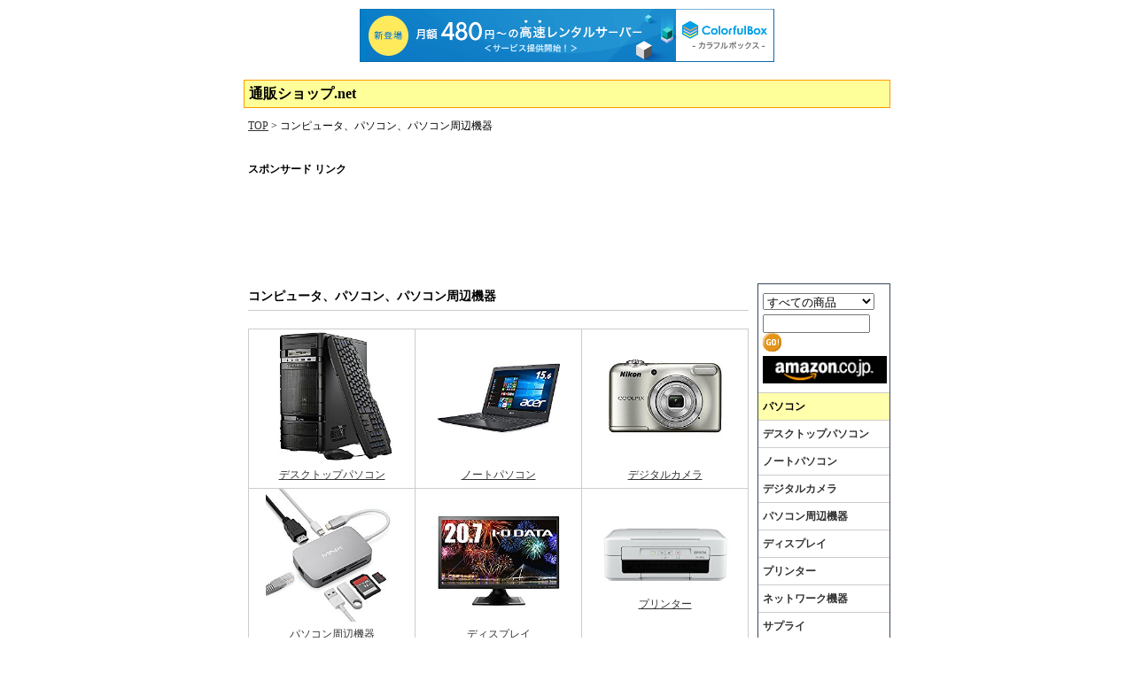

--- FILE ---
content_type: text/html; charset=UTF-8
request_url: http://pcx.jp/x_computers/
body_size: 6129
content:
<!DOCTYPE html PUBLIC "-//W3C//DTD XHTML 1.0 Transitional//EN" "http://www.w3.org/TR/xhtml1/DTD/xhtml1-transitional.dtd">
<html xmlns="http://www.w3.org/1999/xhtml" xml:lang="ja" lang="ja">
<head>
<meta http-equiv="Content-Type" content="text/html; charset=utf-8">
<title>コンピュータ、パソコン、パソコン周辺機器通販ショップ.net</title>
<meta name="description" content="コンピュータ、パソコン、パソコン周辺機器通販。お探しのコンピュータ、パソコン、パソコン周辺機器がすぐに見つかります。" />
<meta name="keywords" content="コンピュータ,パソコン,パソコン周辺機器,通販," />
<meta name="viewport" content="width=device-width" />
<script type="text/javascript" src="../image/ua.js"></script>

<script type="text/javascript" charset="UTF-8" src="//cache1.value-domain.com/xrea_header.js" async="async"></script>
</head>
<body>
<div id="container">
<div id="header"><a href="../">通販ショップ.net</a></div><!-- /header -->
<div id="pankuzu">
<a href="../" title="通販ショップ.net">TOP</a> > コンピュータ、パソコン、パソコン周辺機器
</div><!-- /pankuzu -->

<div id="ads">
<div class="ads-t">スポンサード リンク</div>
<div class="ads-b">
<script type="text/javascript"><!--
google_ad_client = "pub-3064755857950146";
google_ad_width = 728;
google_ad_height = 90;
google_ad_format = "728x90_as";
google_ad_channel ="2554352066";
google_ad_type = "text";
google_color_border = "FFFFFF";
google_color_bg = "FFFFFF";
google_color_link = "0000FF";
google_color_url = "FFFFFF";
google_color_text = "FFFFFF";
//--></script>
<script type="text/javascript"
src="http://pagead2.googlesyndication.com/pagead/show_ads.js">
</script>
</div>
</div><!-- /ads -->

<div id="ads-m">
<div class="ads-mt">スポンサード リンク</div>
<div class="ads-mb">
&nbsp;&nbsp;&nbsp;&nbsp;&nbsp;&nbsp;&nbsp;&nbsp;
<script type="text/javascript">
    google_ad_client = "ca-pub-3064755857950146";
    google_ad_slot = "6918121283";
    google_ad_width = 468;
    google_ad_height = 60;
</script>
<!-- pcx_m -->
<script type="text/javascript"
src="//pagead2.googlesyndication.com/pagead/show_ads.js">
</script>
</div>
</div><!-- /ads-m -->

<div id="main">
<div class="cate">
コンピュータ、パソコン、パソコン周辺機器
</div>
<div class="data">
<table width="100%" border="0" cellpadding="0" cellspacing="1" bgcolor="#cccccc">
<tr>
<td bgcolor="#ffffff">
<table width="100%" border="0" cellpadding="0" cellspacing="0">
<tr><td align=center><a href="pc_desktop.php"><img src="../image/item/0006.jpg" width="150" border="0" alt="" /></a></td></tr>
<tr><td class="cate-n"><a href="pc_desktop.php">デスクトップパソコン</a></td></tr>
<tr><td><img src="../image/spacer.gif" width="187" height="1" alt="" /></td></tr>
</table>
</td>
<td bgcolor="#ffffff">
<table width="100%" border="0" cellpadding="0" cellspacing="0">
<tr><td align=center><a href="pc_note.php"><img src="../image/item/0013.jpg" width="150" border="0" alt="" /></a></td></tr>
<tr><td class="cate-n"><a href="pc_note.php">ノートパソコン</a></td></tr>
<tr><td><img src="../image/spacer.gif" width="187" height="1" alt="" /></td></tr>
</table>
</td>
<td bgcolor="#ffffff">
<table width="100%" border="0" cellpadding="0" cellspacing="0">
<tr><td align=center><a href="camera.php"><img src="../image/item/0021.jpg" width="150" border="0" alt="" /></a></td></tr>
<tr><td class="cate-n"><a href="camera.php">デジタルカメラ</a></td></tr>
<tr><td><img src="../image/spacer.gif" width="187" height="1" alt="" /></td></tr>
</table>
</td>
</tr>
<tr>
<td bgcolor="#ffffff">
<table width="100%" border="0" cellpadding="0" cellspacing="0">
<tr><td align=center><a href="parts.php"><img src="../image/item/0031.jpg" width="150" border="0" alt="" /></a></td></tr>
<tr><td class="cate-n"><a href="parts.php">パソコン周辺機器</a></td></tr>
<tr><td><img src="../image/spacer.gif" width="187" height="1" alt="" /></td></tr>
</table>
</td>
<td bgcolor="#ffffff">
<table width="100%" border="0" cellpadding="0" cellspacing="0">
<tr><td align=center><a href="display.php"><img src="../image/item/0035.jpg" width="150" border="0" alt="" /></a></td></tr>
<tr><td class="cate-n"><a href="display.php">ディスプレイ</a></td></tr>
<tr><td><img src="../image/spacer.gif" width="187" height="1" alt="" /></td></tr>
</table>
</td>
<td bgcolor="#ffffff">
<table width="100%" border="0" cellpadding="0" cellspacing="0">
<tr><td align=center><a href="printer.php"><img src="../image/item/0042.jpg" width="150" border="0" alt="" /></a></td></tr>
<tr><td class="cate-n"><a href="printer.php">プリンター</a></td></tr>
<tr><td><img src="../image/spacer.gif" width="187" height="1" alt="" /></td></tr>
</table>
</td>
</tr>
<tr>
<td bgcolor="#ffffff">
<table width="100%" border="0" cellpadding="0" cellspacing="0">
<tr><td align=center><a href="network.php"><img src="../image/item/0051.jpg" width="150" border="0" alt="" /></a></td></tr>
<tr><td class="cate-n"><a href="network.php">ネットワーク機器</a></td></tr>
<tr><td><img src="../image/spacer.gif" width="187" height="1" alt="" /></td></tr>
</table>
</td>
<td bgcolor="#ffffff">
<table width="100%" border="0" cellpadding="0" cellspacing="0">
<tr><td align=center><a href="supply.php"><img src="../image/item/0056.jpg" height="150" border="0" alt="" /></a></td></tr>
<tr><td class="cate-n"><a href="supply.php">サプライ</a></td></tr>
<tr><td><img src="../image/spacer.gif" width="187" height="1" alt="" /></td></tr>
</table>
</td>
<td bgcolor="#ffffff">
<table width="100%" border="0" cellpadding="0" cellspacing="0">
<tr><td align=center><a href="media.php"><img src="../image/item/0059.jpg" width="150" border="0" alt="" /></a></td></tr>
<tr><td class="cate-n"><a href="media.php">ストレージメディア</a></td></tr>
<tr><td><img src="../image/spacer.gif" width="187" height="1" alt="" /></td></tr>
</table>
</td>
</tr>
<tr>
<td bgcolor="#ffffff">
<table width="100%" border="0" cellpadding="0" cellspacing="0">
<tr><td align=center><a href="pda.php"><img src="../image/item/0064.jpg" width="150" border="0" alt="" /></a></td></tr>
<tr><td class="cate-n"><a href="pda.php">電子辞書</a></td></tr>
<tr><td><img src="../image/spacer.gif" width="187" height="1" alt="" /></td></tr>
</table>
</td>
<td bgcolor="#ffffff"></td>
<td bgcolor="#ffffff"></td>
</tr>
</table>
</div>
<div class="ama">
<script type="text/javascript">amzn_assoc_ad_type ="responsive_search_widget"; amzn_assoc_tracking_id ="seo-22"; amzn_assoc_marketplace ="amazon"; amzn_assoc_region ="JP"; amzn_assoc_placement =""; amzn_assoc_search_type = "search_widget";amzn_assoc_width ="565"; amzn_assoc_height ="600"; amzn_assoc_default_search_category =""; amzn_assoc_default_search_key =
"コンピュータ、パソコン、パソコン周辺機器";
amzn_assoc_theme ="light"; amzn_assoc_bg_color ="FFFFFF"; </script><script src="//z-fe.amazon-adsystem.com/widgets/q?ServiceVersion=20070822&Operation=GetScript&ID=OneJS&WS=1&Marketplace=JP"></script>
</div>

<div id="m-menu">
<div class="goods"><a href="#" onClick="showMenu('c_00');return false;">コンピュータ</a></div>
<div id="c_00" style="display:block">
<table width="100%" border="0" cellpadding="0" cellspacing="1" bgcolor="#cccccc">
<tr>
<td width="50%" bgcolor="#ffffff" class="goods-c"><a href="../x_computers/index.php">パソコン</a></td>
<td width="50%" bgcolor="#ffffff" class="goods-c"><a href="../x_computers/pc_desktop.php">デスクトップパソコン</a></td>
</tr>
<tr>
<td bgcolor="#ffffff" class="goods-c"><a href="../x_computers/pc_note.php">ノートパソコン</a></td>
<td bgcolor="#ffffff" class="goods-c"><a href="../x_computers/camera.php">デジタルカメラ</a></td>
</tr>
<tr>
<td bgcolor="#ffffff" class="goods-c"><a href="../x_computers/parts.php">パソコン周辺機器</a></td>
<td bgcolor="#ffffff" class="goods-c"><a href="../x_computers/display.php">ディスプレイ</a></td>
</tr>
<tr>
<td bgcolor="#ffffff" class="goods-c"><a href="../x_computers/printer.php">プリンター</a></td>
<td bgcolor="#ffffff" class="goods-c"><a href="../x_computers/network.php">ネットワーク機器</a></td>
</tr>
<tr>
<td bgcolor="#ffffff" class="goods-c"><a href="../x_computers/supply.php">サプライ</a></td>
<td bgcolor="#ffffff" class="goods-c"><a href="../x_computers/media.php">ストレージメディア</a></td>
</tr>
<tr>
<td bgcolor="#ffffff" class="goods-c"><a href="../x_computers/pda.php">電子辞書</a></td>
<td bgcolor="#ffffff" class="goods-c"></td>
</tr>
</table>
</div>
<div class="goods"><a href="#" onClick="showMenu('e_00');return false;">家電、AV機器</a></div>
<div id="e_00" style="display:none">
<table width="100%" border="0" cellpadding="0" cellspacing="1" bgcolor="#cccccc">
<tr>
<td width="50%" bgcolor="#ffffff" class="goods-c"><a href="../x_electronics/index.php">家電、AV機器</a></td>
<td width="50%" bgcolor="#ffffff" class="goods-c"><a href="../x_electronics/tv.php">テレビ</a></td>
</tr>
<tr>
<td bgcolor="#ffffff" class="goods-c"><a href="../x_electronics/bs_cs.php">BS・CSチューナー</a></td>
<td bgcolor="#ffffff" class="goods-c"><a href="../x_electronics/dvd.php">DVD・ビデオ</a></td>
</tr>
<tr>
<td bgcolor="#ffffff" class="goods-c"><a href="../x_electronics/video_c.php">ビデオカメラ</a></td>
<td bgcolor="#ffffff" class="goods-c"><a href="../x_electronics/stereo.php">コンポステレオ</a></td>
</tr>
<tr>
<td bgcolor="#ffffff" class="goods-c"><a href="../x_electronics/walkman.php">ポータブルオーディオ</a></td>
<td bgcolor="#ffffff" class="goods-c"><a href="../x_electronics/disk.php">生テープ・ディスク</a></td>
</tr>
<tr>
<td bgcolor="#ffffff" class="goods-c"><a href="../x_electronics/game.php">ゲーム機</a></td>
<td bgcolor="#ffffff" class="goods-c"><a href="../x_electronics/camera.php">カメラ</a></td>
</tr>
<tr>
<td bgcolor="#ffffff" class="goods-c"><a href="../x_electronics/home.php">生活家電</a></td>
<td bgcolor="#ffffff" class="goods-c"><a href="../x_electronics/air.php">冷暖房器具</a></td>
</tr>
</table>
</div>
<div class="goods"><a href="#" onClick="showMenu('m_00');return false;">音楽、CD DVD</a></div>
<div id="m_00" style="display:none">
<table width="100%" border="0" cellpadding="0" cellspacing="1" bgcolor="#cccccc">
<tr>
<td width="50%" bgcolor="#ffffff" class="goods-c"><a href="../x_music/index.php">音楽、CD DVD</a></td>
<td width="50%" bgcolor="#ffffff" class="goods-c"><a href="../x_music/cd_jpop.php">J-POP CD</a></td>
</tr>
<tr>
<td bgcolor="#ffffff" class="goods-c"><a href="../x_music/cd_indies.php">J-インディーズ CD</a></td>
<td bgcolor="#ffffff" class="goods-c"><a href="../x_music/cd_pops.php">洋楽POPS CD</a></td>
</tr>
<tr>
<td bgcolor="#ffffff" class="goods-c"><a href="../x_music/cd_rock.php">洋楽ロック CD</a></td>
<td bgcolor="#ffffff" class="goods-c"><a href="../x_music/dvd_movie.php">外国映画DVD</a></td>
</tr>
<tr>
<td bgcolor="#ffffff" class="goods-c"><a href="../x_music/dvd_jmovie.php">日本映画DVD</a></td>
<td bgcolor="#ffffff" class="goods-c"><a href="../x_music/dvd_music.php">ミュージックDVD</a></td>
</tr>
<tr>
<td bgcolor="#ffffff" class="goods-c"><a href="../x_music/dvd_animation.php">アニメDVD</a></td>
<td bgcolor="#ffffff" class="goods-c"><a href="../x_music/dvd_comedy.php">お笑い バラエティDVD</a></td>
</tr>
<tr>
<td bgcolor="#ffffff" class="goods-c"><a href="../x_music/dvd_hobby.php">ホビー・実用DVD</a></td>
<td bgcolor="#ffffff" class="goods-c"><a href="../x_music/dvd_sports.php">スポーツDVD</a></td>
</tr>
<tr>
<td bgcolor="#ffffff" class="goods-c"><a href="../x_music/dvd_kids.php">キッズ・ファミリーDVD</a></td>
<td bgcolor="#ffffff" class="goods-c"></td>
</tr>
</table>
</div>
<div class="goods"><a href="#" onClick="showMenu('b_00');return false;">本、書籍</a></div>
<div id="b_00" style="display:none">
<table width="100%" border="0" cellpadding="0" cellspacing="1" bgcolor="#cccccc">
<tr>
<td width="50%" bgcolor="#ffffff" class="goods-c"><a href="../x_book/index.php">本、書籍</a></td>
<td width="50%" bgcolor="#ffffff" class="goods-c"><a href="../x_book/literature.php">文学・評論</a></td>
</tr>
<tr>
<td bgcolor="#ffffff" class="goods-c"><a href="../x_book/idea.php">人文・思想</a></td>
<td bgcolor="#ffffff" class="goods-c"><a href="../x_book/society.php">社会・政治</a></td>
</tr>
<tr>
<td bgcolor="#ffffff" class="goods-c"><a href="../x_book/nonfiction.php">ノンフィクション</a></td>
<td bgcolor="#ffffff" class="goods-c"><a href="../x_book/history.php">歴史・地理</a></td>
</tr>
<tr>
<td bgcolor="#ffffff" class="goods-c"><a href="../x_book/economy.php">ビジネス・経済・キャリア</a></td>
<td bgcolor="#ffffff" class="goods-c"><a href="../x_book/investment.php">投資・金融・会社経営</a></td>
</tr>
<tr>
<td bgcolor="#ffffff" class="goods-c"><a href="../x_book/science.php">科学・テクノロジー</a></td>
<td bgcolor="#ffffff" class="goods-c"><a href="../x_book/medicine.php">医学・薬学</a></td>
</tr>
<tr>
<td bgcolor="#ffffff" class="goods-c"><a href="../x_book/internet.php">コンピュータ<br />インターネット</a></td>
<td bgcolor="#ffffff" class="goods-c"><a href="../x_book/design.php">アート・建築・デザイン</a></td>
</tr>
<tr>
<td bgcolor="#ffffff" class="goods-c"><a href="../x_book/hobby.php">実用・スポーツ・ホビー</a></td>
<td bgcolor="#ffffff" class="goods-c"><a href="../x_book/licence.php">資格・検定</a></td>
</tr>
<tr>
<td bgcolor="#ffffff" class="goods-c"><a href="../x_book/health.php">暮らし・健康・子育て</a></td>
<td bgcolor="#ffffff" class="goods-c"><a href="../x_book/travel.php">旅行ガイド</a></td>
</tr>
<tr>
<td bgcolor="#ffffff" class="goods-c"><a href="../x_book/dictionary.php">語学・辞事典・年鑑</a></td>
<td bgcolor="#ffffff" class="goods-c"><a href="../x_book/textbook.php">教育・学参・受験</a></td>
</tr>
<tr>
<td bgcolor="#ffffff" class="goods-c"><a href="../x_book/kids.php">こども</a></td>
<td bgcolor="#ffffff" class="goods-c"><a href="../x_book/comic.php">漫画・アニメ</a></td>
</tr>
<tr>
<td bgcolor="#ffffff" class="goods-c"><a href="../x_book/photograph.php">タレント写真集</a></td>
<td bgcolor="#ffffff" class="goods-c"><a href="../x_book/entertainment.php">エンターテイメント</a></td>
</tr>
<tr>
<td bgcolor="#ffffff" class="goods-c"><a href="../x_book/paperback.php">新書・文庫</a></td>
<td bgcolor="#ffffff" class="goods-c"><a href="../x_book/score.php">楽譜・スコア</a></td>
</tr>
</table>
</div>
<div class="goods"><a href="#" onClick="showMenu('g_00');return false;">ゲーム</a></div>
<div id="g_00" style="display:none">
<table width="100%" border="0" cellpadding="0" cellspacing="1" bgcolor="#cccccc">
<tr>
<td width="50%" bgcolor="#ffffff" class="goods-c"><a href="../x_games/index.php">ゲーム</a></td>
<td width="50%" bgcolor="#ffffff" class="goods-c"><a href="../x_games/ps3.php">PlayStation3</a></td>
</tr>
<tr>
<td bgcolor="#ffffff" class="goods-c"><a href="../x_games/ps2.php">PlayStation2</a></td>
<td bgcolor="#ffffff" class="goods-c"><a href="../x_games/ps.php">PlayStation</a></td>
</tr>
<tr>
<td bgcolor="#ffffff" class="goods-c"><a href="../x_games/psp.php">PlayStation Portable</a></td>
<td bgcolor="#ffffff" class="goods-c"><a href="../x_games/wii.php">NINTENDO Wii</a></td>
</tr>
<tr>
<td bgcolor="#ffffff" class="goods-c"><a href="../x_games/ngc.php">NINTENDO GAMECUBE</a></td>
<td bgcolor="#ffffff" class="goods-c"><a href="../x_games/gba.php">GAMEBOY ADVANCE</a></td>
</tr>
<tr>
<td bgcolor="#ffffff" class="goods-c"><a href="../x_games/gb.php">GAMEBOY</a></td>
<td bgcolor="#ffffff" class="goods-c"><a href="../x_games/nds.php">Nintendo DS</a></td>
</tr>
<tr>
<td bgcolor="#ffffff" class="goods-c"><a href="../x_games/xb.php">Xbox</a></td>
<td bgcolor="#ffffff" class="goods-c"><a href="../x_games/pc.php">PCゲーム</a></td>
</tr>
<tr>
<td bgcolor="#ffffff" class="goods-c"><a href="../x_games/etc.php">その他の機種</a></td>
<td bgcolor="#ffffff" class="goods-c"><a href="../x_games/hard.php">ゲーム機</a></td>
</tr>
<tr>
<td bgcolor="#ffffff" class="goods-c"><a href="../x_games/h_hard.php">携帯ゲーム</a></td>
<td bgcolor="#ffffff" class="goods-c"><a href="../x_games/parts.php">周辺機器</a></td>
</tr>
</table>
</div>
<div class="goods"><a href="#" onClick="showMenu('r_00');return false;">旅行、レジャー</a></div>
<div id="r_00" style="display:none">
<table width="100%" border="0" cellpadding="0" cellspacing="1" bgcolor="#cccccc">
<tr>
<td width="50%" bgcolor="#ffffff" class="goods-c"><a href="../x_recreation/index.php">旅行、レジャー用品</a></td>
<td width="50%" bgcolor="#ffffff" class="goods-c"><a href="../x_recreation/souvenir.htm">海外旅行のおみやげ</a></td>
</tr>
<tr>
<td bgcolor="#ffffff" class="goods-c"><a href="../x_recreation/leisure.htm">海外向けのおみやげ</a></td>
<td bgcolor="#ffffff" class="goods-c"><a href="../x_recreation/suitcase.php">スーツケース</a></td>
</tr>
<tr>
<td bgcolor="#ffffff" class="goods-c"><a href="../x_recreation/pouch.htm">ポーチ・収納袋</a></td>
<td bgcolor="#ffffff" class="goods-c"><a href="../x_recreation/relax.htm">機内リラックスグッズ</a></td>
</tr>
<tr>
<td bgcolor="#ffffff" class="goods-c"><a href="../x_recreation/security.htm">セキュリティグッズ</a></td>
<td bgcolor="#ffffff" class="goods-c"><a href="../x_recreation/adapter.htm">アダプタープラグ・変圧器</a></td>
</tr>
<tr>
<td bgcolor="#ffffff" class="goods-c"><a href="../x_recreation/food.htm">湯沸かし器・日本食</a></td>
<td bgcolor="#ffffff" class="goods-c"><a href="../x_recreation/etiquette.htm">みだしなみグッズ</a></td>
</tr>
<tr>
<td bgcolor="#ffffff" class="goods-c"><a href="../x_recreation/convenience.htm">快適便利グッズ</a></td>
<td bgcolor="#ffffff" class="goods-c"><a href="../x_recreation/electronics.htm">海外対応家電</a></td>
</tr>
<tr>
<td bgcolor="#ffffff" class="goods-c"><a href="../x_recreation/leisure.php">レジャー用品</a></td>
<td bgcolor="#ffffff" class="goods-c"></td>
</tr>
</table>
</div>
<div class="goods"><a href="../x_sports/index.php">スポーツ、アウトドア用品</a></div>
<div class="goods"><a href="#" onClick="showMenu('t_00');return false;">おもちゃ、ホビー</a></div>
<div id="t_00" style="display:none">
<table width="100%" border="0" cellpadding="0" cellspacing="1" bgcolor="#cccccc">
<tr>
<td width="50%" bgcolor="#ffffff" class="goods-c"><a href="../x_toys/index.php">おもちゃ＆ホビー</a></td>
<td width="50%" bgcolor="#ffffff" class="goods-c"><a href="../x_toys/baby.php">赤ちゃん・幼児玩具</a></td>
</tr>
<tr>
<td bgcolor="#ffffff" class="goods-c"><a href="../x_toys/intellectual.php">知育玩具</a></td>
<td bgcolor="#ffffff" class="goods-c"><a href="../x_toys/block.php">ブロック</a></td>
</tr>
<tr>
<td bgcolor="#ffffff" class="goods-c"><a href="../x_toys/wood.php">積み木・木のおもちゃ</a></td>
<td bgcolor="#ffffff" class="goods-c"><a href="../x_toys/puzzle.php">パズル・ジグソーパズル</a></td>
</tr>
<tr>
<td bgcolor="#ffffff" class="goods-c"><a href="../x_toys/figure.php">アクションフィギュア<br />ソフビ</a></td>
<td bgcolor="#ffffff" class="goods-c"><a href="../x_toys/car.php">ミニカー・乗り物</a></td>
</tr>
<tr>
<td bgcolor="#ffffff" class="goods-c"><a href="../x_toys/plastic_model.php">プラモデル</a></td>
<td bgcolor="#ffffff" class="goods-c"><a href="../x_toys/radio_control.php">ラジコン</a></td>
</tr>
<tr>
<td bgcolor="#ffffff" class="goods-c"><a href="../x_toys/costume.php">変身・なりきり</a></td>
<td bgcolor="#ffffff" class="goods-c"><a href="../x_toys/doll.php">人形・ミニドール</a></td>
</tr>
<tr>
<td bgcolor="#ffffff" class="goods-c"><a href="../x_toys/stuffed_toy.php">ぬいぐるみ</a></td>
<td bgcolor="#ffffff" class="goods-c"><a href="../x_toys/fashion.php">ファッション・アクセサリ</a></td>
</tr>
<tr>
<td bgcolor="#ffffff" class="goods-c"><a href="../x_toys/bord.php">カード・ボードゲーム</a></td>
<td bgcolor="#ffffff" class="goods-c"><a href="../x_toys/card.php">トレーディングカード</a></td>
</tr>
<tr>
<td bgcolor="#ffffff" class="goods-c"><a href="../x_toys/sports.php">スポーツ・プレイトイ</a></td>
<td bgcolor="#ffffff" class="goods-c"><a href="../x_toys/study.php">学習・手芸・工作</a></td>
</tr>
<tr>
<td bgcolor="#ffffff" class="goods-c"><a href="../x_toys/music.php">楽器・音楽玩具</a></td>
<td bgcolor="#ffffff" class="goods-c"><a href="../x_toys/electronic.php">電子玩具</a></td>
</tr>
<tr>
<td bgcolor="#ffffff" class="goods-c"><a href="../x_toys/party.php">パーティー・雑貨</a></td>
<td bgcolor="#ffffff" class="goods-c"><a href="../x_toys/hobby.php">ホビー</a></td>
</tr>
<tr>
<td bgcolor="#ffe6b5" class="goods-c" colspan="2"><b>年齢別で探す</b></td>
</tr>
<tr>
<td bgcolor="#ffffff" class="goods-c"><a href="../x_toys/0.php">年齢別 0～12か月</a></td>
<td bgcolor="#ffffff" class="goods-c"><a href="../x_toys/01.php">年齢別 1～2歳</a></td>
</tr>
<tr>
<td bgcolor="#ffffff" class="goods-c"><a href="../x_toys/03.php">年齢別 3～4歳</a></td>
<td bgcolor="#ffffff" class="goods-c"><a href="../x_toys/05.php">年齢別 5～7歳</a></td>
</tr>
<tr>
<td bgcolor="#ffffff" class="goods-c"><a href="../x_toys/08.php">年齢別 8～11歳</a></td>
<td bgcolor="#ffffff" class="goods-c"><a href="../x_toys/12.php">年齢別 12～14歳</a></td>
</tr>
<tr>
<td bgcolor="#ffffff" class="goods-c"><a href="../x_toys/15.php">年齢別 15～17歳</a></td>
<td bgcolor="#ffffff" class="goods-c"><a href="../x_toys/18.php">年齢別 18歳以上</a></td>
</tr>
<tr>
<td bgcolor="#ffe6b5" class="goods-c" colspan="2"><b>キャラクターで探す</b></td>
</tr>
<tr>
<td bgcolor="#ffffff" class="goods-c"><a href="../x_toys/anpanman.php">アンパンマン</a></td>
<td bgcolor="#ffffff" class="goods-c"><a href="../x_toys/ultraman.php">ウルトラマン</a></td>
</tr>
<tr>
<td bgcolor="#ffffff" class="goods-c"><a href="../x_toys/rider.php">仮面ライダー</a></td>
<td bgcolor="#ffffff" class="goods-c"><a href="../x_toys/gundam.php">ガンダム</a></td>
</tr>
<tr>
<td bgcolor="#ffffff" class="goods-c"><a href="../x_toys/thomas.php">きかんしゃトーマス</a></td>
<td bgcolor="#ffffff" class="goods-c"><a href="../x_toys/pooh.php">くまのプーさん</a></td>
</tr>
<tr>
<td bgcolor="#ffffff" class="goods-c"><a href="../x_toys/star_wars.php">スターウォーズ</a></td>
<td bgcolor="#ffffff" class="goods-c"><a href="../x_toys/snoopy.php">スヌーピー</a></td>
</tr>
<tr>
<td bgcolor="#ffffff" class="goods-c"><a href="../x_toys/sesame.php">セサミストリート</a></td>
<td bgcolor="#ffffff" class="goods-c"><a href="../x_toys/totoro.php">となりのトトロ</a></td>
</tr>
<tr>
<td bgcolor="#ffffff" class="goods-c"><a href="../x_toys/doraemon.php">ドラえもん</a></td>
<td bgcolor="#ffffff" class="goods-c"><a href="../x_toys/other.php">その他のキャラクター</a></td>
</tr>
</table>
</div>
<div class="goods"><a href="../x_fashion/index.php">ファッション</a></div>
<div class="goods"><a href="../x_jewelry/index.php">腕時計、アクセサリー</a></div>
<div class="goods"><a href="../x_beautys/index.php">美容、コスメ</a></div>
<div class="goods"><a href="../x_health/index.php">健康、ダイエット</a></div>
<div class="goods"><a href="../x_food/index.php">フード、ドリンク</a></div>
<div class="goods"><a href="#" onClick="showMenu('h_00');return false;">住まい、インテリア</a></div>
<div id="h_00" style="display:none">
<table width="100%" border="0" cellpadding="0" cellspacing="1" bgcolor="#cccccc">
<tr>
<td width="50%" bgcolor="#ffffff" class="goods-c"><a href="../x_home/index.php">ホーム、キッチン</a></td>
<td width="50%" bgcolor="#ffffff" class="goods-c"><a href="../x_home/kitchen.php">キッチン用品</a></td>
</tr>
<tr>
<td bgcolor="#ffffff" class="goods-c"><a href="../x_home/k_pot.php">鍋</a></td>
<td bgcolor="#ffffff" class="goods-c"><a href="../x_home/k_pan.php">フライパン</a></td>
</tr>
<tr>
<td bgcolor="#ffffff" class="goods-c"><a href="../x_home/k_kettle.php">やかん・ポット</a></td>
<td bgcolor="#ffffff" class="goods-c"><a href="../x_home/k_knife.php">包丁・はさみ</a></td>
</tr>
<tr>
<td bgcolor="#ffffff" class="goods-c"><a href="../x_home/k_tool.php">クッキングツール</a></td>
<td bgcolor="#ffffff" class="goods-c"><a href="../x_home/k_oven.php">オーブン・製菓用品</a></td>
</tr>
<tr>
<td bgcolor="#ffffff" class="goods-c"><a href="../x_home/k_sink.php">シンク回り用品</a></td>
<td bgcolor="#ffffff" class="goods-c"><a href="../x_home/k_table.php">テーブルウエア</a></td>
</tr>
<tr>
<td bgcolor="#ffffff" class="goods-c"><a href="../x_home/k_saucer.php">食器・グラス</a></td>
<td bgcolor="#ffffff" class="goods-c"><a href="../x_home/k_outdoor.php">アウトドア用品</a></td>
</tr>
<tr>
<td bgcolor="#ffffff" class="goods-c"><a href="../x_home/k_bottle.php">水筒・ランチジャー</a></td>
<td bgcolor="#ffffff" class="goods-c"><a href="../x_home/cookware.php">調理器具品</a></td>
</tr>
<tr>
<td bgcolor="#ffffff" class="goods-c"><a href="../x_home/c_microwave.php">電子レンジ・オーブン</a></td>
<td bgcolor="#ffffff" class="goods-c"><a href="../x_home/c_ricecooker.php">炊飯器・精米器</a></td>
</tr>
<tr>
<td bgcolor="#ffffff" class="goods-c"><a href="../x_home/c_pot.php">ジャーポット</a></td>
<td bgcolor="#ffffff" class="goods-c"><a href="../x_home/c_coffeemaker.php">コーヒーメーカー・ミル</a></td>
</tr>
<tr>
<td bgcolor="#ffffff" class="goods-c"><a href="../x_home/c_blender.php">ミキサー・カッター</a></td>
<td bgcolor="#ffffff" class="goods-c"><a href="../x_home/c_induction.php">IH 調理器</a></td>
</tr>
<tr>
<td bgcolor="#ffffff" class="goods-c"><a href="../x_home/c_hotplate.php">ホットプレート・コンロ</a></td>
<td bgcolor="#ffffff" class="goods-c"><a href="../x_home/c_gas.php">ガスコンロ・ガステーブル</a></td>
</tr>
<tr>
<td bgcolor="#ffffff" class="goods-c"><a href="../x_home/c_purification.php">整水器・浄水器</a></td>
<td bgcolor="#ffffff" class="goods-c"></td>
</tr>
</table>
</div>
<div class="goods"><a href="../x_office/index.php">ステーショナリー、OA</a></div>
<div class="goods"><a href="../x_flowers/index.php">花、ガーデニング</a></div>
<div class="goods"><a href="../x_baby/index.php">ベビー、マタニティ</a></div>
<div class="goods"><a href="../x_living/index.php">暮らし</a></div>
<div class="goods"><a href="../x_pet/index.php">ペット用品</a></div>
<div class="goods"><a href="../x_card/index.htm">カード</a></div>
<div class="goods"><a href="../x_car/index.htm">自動車保険</a></div>
<div class="goods"><a href="../x_lifeins/index.htm">生命保険</a></div>
<div class="goods"><a href="../x_medicalins/index.htm">医療保険</a></div>
<div class="goods"><a href="#" onClick="showMenu('ot_00');return false;">海外旅行保険</a></div>
<div id="ot_00" style="display:none">
<table width="100%" border="0" cellpadding="0" cellspacing="1" bgcolor="#cccccc">
<tr>
<td width="50%" bgcolor="#ffffff" class="goods-c"><a href="../x_overseains/index.htm">海外旅行保険</a></td>
<td width="50%" bgcolor="#ffffff" class="goods-c"><a href="../x_overseains/travel.htm">旅行保険</a></td>
</tr>
<tr>
<td bgcolor="#ffffff" class="goods-c"><a href="../x_overseains/business.htm">海外駐在保険</a></td>
<td bgcolor="#ffffff" class="goods-c"><a href="../x_overseains/study.htm">海外留学保険</a></td>
</tr>
<tr>
<td bgcolor="#ffffff" class="goods-c"><a href="../x_overseains/working.htm">ワーホリ保険</a></td>
<td bgcolor="#ffffff" class="goods-c"></td>
</tr>
</table>
</div>
</div><!-- /m-menu -->

</div><!-- /main -->
<div id="right">

<div class="menu">
<div class="search-b">
<div class="search">
<FORM METHOD="get" ACTION="http://www.amazon.co.jp/exec/obidos/external-search">
<SELECT NAME="mode">
<OPTION VALUE="blended" selected>すべての商品
<OPTION VALUE="books-jp">和書
<OPTION VALUE="books-us">洋書
<OPTION VALUE="electronics-jp">エレクトロニクス
<OPTION VALUE="kitchen-jp">ホーム&キッチン
<OPTION VALUE="music-jp">音楽
<OPTION VALUE="dvd-jp">DVD
<OPTION VALUE="video-jp">ビデオ
<OPTION VALUE="software-jp">ソフトウェア
<OPTION VALUE="videogames-jp">TVゲーム
</SELECT>
</div>
<div class="search">
<INPUT TYPE="text" NAME="keyword" SIZE="13">
<INPUT TYPE="hidden" NAME="tag" VALUE="seo-22">
<INPUT TYPE="hidden" NAME="encoding-string-jp" VALUE="日本語">
<INPUT NAME="Go" TYPE="image" VALUE="Go" src="../amazon/go-button.gif?tag=seo-22" ALIGN=absmiddle width="21" height="21" BORDER="0">
</div>
<A HREF="http://www.amazon.co.jp/exec/obidos/redirect-home?tag=seo-22"><IMG SRC="../amazon/jp_searchbox.gif" ALT="Amazon.co.jpアソシエイト" width="140" HSPACE="0" VSPACE="0" BORDER="0"></a></FORM>
</div>

<div class="cate-s">パソコン</div>
<div class="cate-b"><a href="pc_desktop.php">デスクトップパソコン</a></div>
<div class="cate-b"><a href="pc_note.php">ノートパソコン</a></div>
<div class="cate-b"><a href="camera.php">デジタルカメラ</a></div>
<div class="cate-b"><a href="parts.php">パソコン周辺機器</a></div>
<div class="cate-b"><a href="display.php">ディスプレイ</a></div>
<div class="cate-b"><a href="printer.php">プリンター</a></div>
<div class="cate-b"><a href="network.php">ネットワーク機器</a></div>
<div class="cate-b"><a href="supply.php">サプライ</a></div>
<div class="cate-b"><a href="media.php">ストレージメディア</a></div>
<div class="cate-b"><a href="pda.php">電子辞書</a></div>
</div>
</div><!-- /right -->
<div class="clear"></div>
<div id="f-menu">
<table width="100%" border="0" cellpadding="0" cellspacing="0">
<tr>
<td class="box"><a href="../x_computers/">コンピュータ</a></td>
<td class="box"><a href="../x_electronics/">家電、AV機器</a></td>
<td class="box"><a href="../x_music/"> 音楽、CD DVD</a></td>
<td class="box"><a href="../x_book/">本、書籍</a></td>
<td class="box"><a href="../x_games/">ゲーム</a></td>
</tr>
<tr>
<td class="box"><a href="../x_recreation/">旅行、レジャー</a></td>
<td class="box"><a href="../x_sports/">スポーツ、アウトドア用品</a></td>
<td class="box"><a href="../x_toys/">おもちゃ、ホビー</a></td>
<td class="box"><a href="../x_fashion/">ファッション</a></td>
<td class="box"><a href="../x_jewelry/">腕時計、アクセサリー</a></td>
</tr>
<tr>
<td class="box"><a href="../x_beautys/">美容、コスメ</a></td>
<td class="box"><a href="../x_health/">健康、ダイエット</a></td>
<td class="box"><a href="../x_food/">フード、ドリンク</a></td>
<td class="box"><a href="../x_home/">住まい、インテリア</a></td>
<td class="box"><a href="../x_office/">ステーショナリー、OA</a></td>
</tr>
<tr>
<td class="box"><a href="../x_flowers/">花、ガーデニング</a></td>
<td class="box"><a href="../x_baby/">ベビー、マタニティ</a></td>
<td class="box"><a href="../x_living/">暮らし</a></td>
<td class="box"><a href="../x_pet/">ペット用品</a></td>
<td class="box"><a href="../x_card/">カード</a></td>
</tr>
<tr>
<td class="box"><a href="../x_car/">自動車保険</a></td>
<td class="box"><a href="../x_lifeins/">生命保険</a></td>
<td class="box"><a href="../x_medicalins/">医療保険</a></td>
<td class="box"><a href="../x_overseains/">海外旅行保険</a></td>
<td class="box"></td>
</tr>
<tr>
<td><img src="../image/spacer.gif" width="113" height="1" alt="" /></td>
<td><img src="../image/spacer.gif" width="112" height="1" alt="" /></td>
<td><img src="../image/spacer.gif" width="113" height="1" alt="" /></td>
<td><img src="../image/spacer.gif" width="112" height="1" alt="" /></td>
<td><img src="../image/spacer.gif" width="113" height="1" alt="" /></td>
</tr>
</table>
</div><!-- /f-menu -->
<div id="footer">
<a href="../">通販ショップ.net</a>
<script type="text/javascript">
<!--
document.write("<img src='http://seo.s74.xrea.com/ac74/acclog.cgi?");
document.write("referrer="+document.referrer+"&");
document.write("width="+screen.width+"&");
document.write("height="+screen.height+"&");
document.write("color="+screen.colorDepth+"'>");
// -->
</SCRIPT>
</div><!-- /footer -->
</div><!-- /container -->
</body>
</html>


--- FILE ---
content_type: text/html; charset=utf-8
request_url: https://www.google.com/recaptcha/api2/aframe
body_size: 267
content:
<!DOCTYPE HTML><html><head><meta http-equiv="content-type" content="text/html; charset=UTF-8"></head><body><script nonce="UKbdVoX50iKYVfhBmBnT9Q">/** Anti-fraud and anti-abuse applications only. See google.com/recaptcha */ try{var clients={'sodar':'https://pagead2.googlesyndication.com/pagead/sodar?'};window.addEventListener("message",function(a){try{if(a.source===window.parent){var b=JSON.parse(a.data);var c=clients[b['id']];if(c){var d=document.createElement('img');d.src=c+b['params']+'&rc='+(localStorage.getItem("rc::a")?sessionStorage.getItem("rc::b"):"");window.document.body.appendChild(d);sessionStorage.setItem("rc::e",parseInt(sessionStorage.getItem("rc::e")||0)+1);localStorage.setItem("rc::h",'1769515724585');}}}catch(b){}});window.parent.postMessage("_grecaptcha_ready", "*");}catch(b){}</script></body></html>

--- FILE ---
content_type: text/css
request_url: http://pcx.jp/image/common.css
body_size: 729
content:
body{
	margin:0px;
	padding:0px;
	font-family:"�l�r �o�S�V�b�N", Osaka, "�q���M�m�p�S Pro W3";
	font-size:12px;
	line-height:18px;
}

p, h1, h2, h3, h4, h5, h6, ul {
	margin:0px;
	padding:0px;
}

.clear{
	clear:both;
}


a:link,
a:visited{
	color:#333333;
}

a:hover{
	color:#ff9900;
	text-decoration:none;
}

#container{
	width:730px;
	margin:20px 10px 0 10px;
	margin-right: auto;
	margin-left: auto;
	position: relative;
}

#header{
	height:30px;
	line-height:30px;
	font-size:16px;
	font-weight:bold;
	background:#ffff99;
	border:1px solid #ff9900;
	padding:0 0 0 5px;
	margin:0 0 10px 0;
}

#header a:link,
#header a:visited,
#footer a:link,
#footer a:visited{
	color:#000000;
	text-decoration:none;
}

#pankuzu{
	height:50px;
	line-height:20px;
	padding:0 0 0 5px;
}

#ads{
	margin:0 0 20px 0;
}

#ads .ads-t{
	padding:0 0 0 5px;
	font-weight:bold;
	margin:0 0 10px 0;
}

#ads .ads-b{
	text-align:center;
}

#ads-m{
	display:none;
}

#main{
	width:565px;
	padding:0 0 0 5px;
	float:left;
}

#main .cate{
	font-weight:bold;
	font-size:14px;
	height:30px;
	line-height:30px;
	border-bottom:1px solid #cccccc;
}

#main .data{
	margin:20px 0 20px 0;
}

#main .item{
	border:1px solid #cccccc;
	padding:5px 5px 4px 0;
}

#main .item-n{
	font-weight:bold;
}

#main .cate-n{
	padding:5px 0 5px 0;
	text-align:center;
}

#main .ama{
	margin:20px 0 20px 0;
}

#m-menu{
	display:none;
}

#right{
	width:150px;
	float:right;
}

#right .menu{
	border:1px solid #37475a;
	padding:10px 0 10px 0;
}

#right .search-b{
	border-bottom:1px solid #cccccc;
	padding:0 0 10px 5px;
}

#right .search{
	margin:0 0 5px 0;
}

#right .cate-b{
	height:30px;
	line-height:30px;
	border-bottom:1px solid #cccccc;
	font-weight:bold;
}

#right .cate-b a:link,
#right .cate-b a:visited{
	color:#333333;
	text-decoration:none;
	padding:0 0 0 5px;
	display:block;
}

#right .cate-b a:hover{
	color:#ff9900;
	background:#ffffac;
	text-decoration:none;
	padding:0 0 0 5px;
	display:block;
}

#right .ts{
	font-size:10px;
}

#right .cate-s{
	height:30px;
	line-height:30px;
	border-bottom:1px solid #cccccc;
	font-weight:bold;
	padding:0 0 0 5px;
	background:#ffffac;
}

#right .s-menu{
	text-align:center;
	background:#ffe6b5;
}

#f-menu{
	margin:30px 0 20px 0;
	border:1px solid #37475a;
}

#f-menu .box{
	padding:10px;
}

#footer{
	height:20px;
	line-height:20px;
	font-size:12px;
	background:#ffff99;
	border:1px solid #ff9900;
	text-align:center;
}


--- FILE ---
content_type: application/javascript
request_url: http://pcx.jp/image/ua.js
body_size: 546
content:
(function(){
var _UA = navigator.userAgent;
if (_UA.indexOf('iPhone') > 0 || _UA.indexOf('iPod') > 0 || _UA.indexOf('Android') > 0) {
document.write('<link href="http://pcx.jp/image/mobile.css" type="text/css" rel="stylesheet"/>');
}else{
document.write('<link href="http://pcx.jp/image/common.css" rel="stylesheet" type="text/css">');
}
})();


// Andoroid ビューポート設定
var ua = window.navigator.userAgent.toLowerCase();
var viewportContent = "width=585, user-scalable=yes";
if (ua.indexOf("android") != -1 && ua.indexOf("mobile safari") != -1 && ua.indexOf("chrome") == -1) {
    viewportContent = "width=585, user-scalable=yes, target-densitydpi=device-dpi";
}
document.write('<meta name="viewport" content="'+ viewportContent +'">');



//ｽﾏﾎ用ﾒﾆｭｰ
function showMenu(targetID) {
    if( document.getElementById(targetID)) {
        if( document.getElementById(targetID).style.display == "none") {
            document.getElementById(targetID).style.display = "block";
        } else {
            document.getElementById(targetID).style.display = "none";
        }
    }
}



